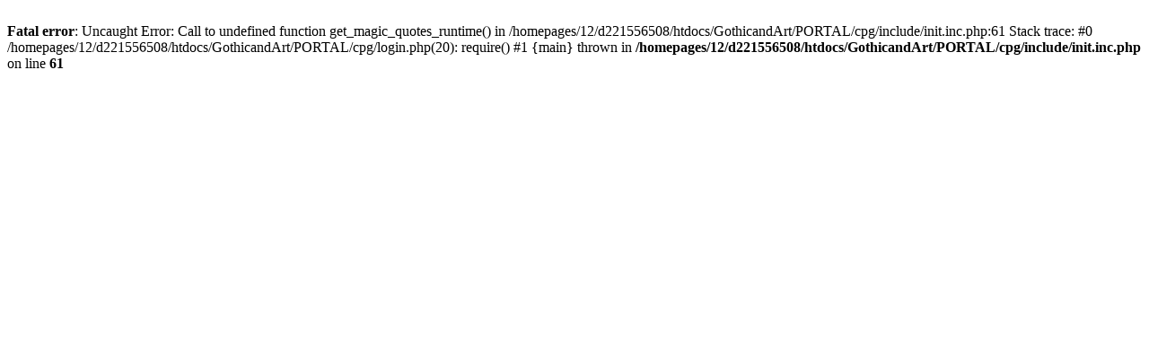

--- FILE ---
content_type: text/html; charset=UTF-8
request_url: http://www.gothicandart.com/PORTAL/cpg/login.php?reload_once&message_id=aef8290df1979e8e692d0a1f956fbe05&message_icon=info
body_size: 260
content:
<br />
<b>Fatal error</b>:  Uncaught Error: Call to undefined function get_magic_quotes_runtime() in /homepages/12/d221556508/htdocs/GothicandArt/PORTAL/cpg/include/init.inc.php:61
Stack trace:
#0 /homepages/12/d221556508/htdocs/GothicandArt/PORTAL/cpg/login.php(20): require()
#1 {main}
  thrown in <b>/homepages/12/d221556508/htdocs/GothicandArt/PORTAL/cpg/include/init.inc.php</b> on line <b>61</b><br />
